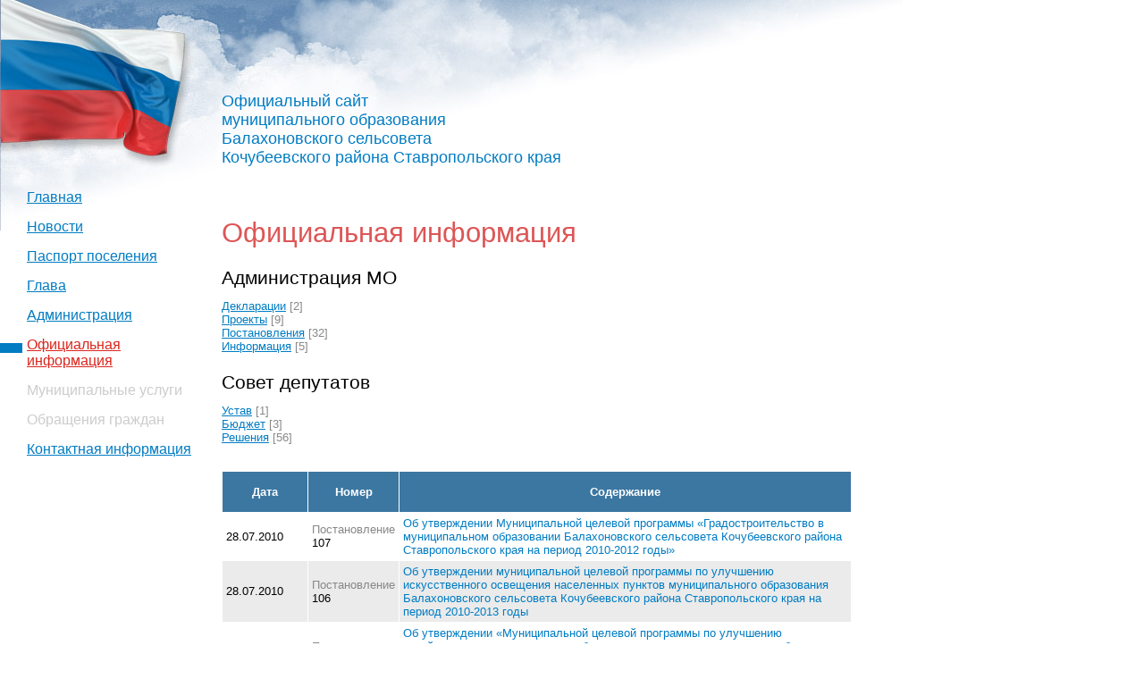

--- FILE ---
content_type: text/html
request_url: http://www.balahonovka.ru/doc/&org_id=0&type_id=0&start=100
body_size: 5193
content:
<!DOCTYPE HTML PUBLIC "-//W3C//DTD HTML 4.01 Transitional//EN" "http://www.w3.org/TR/html4/loose.dtd">
<html>
<head>
<title>
Официальный сайт Балахоновского сельсовета > Официальная информация</title>
<meta http-equiv="Content-Type" content="text/html; charset=windows-1251">
<link href="../src/css.css" rel="stylesheet" type="text/css" media="all">

</head>

<body>


<img src="../src/spacer.gif" width="1" height="85" /><br />


<div class="container container_16">
<div class='grid_8 prefix_4'>
<h1 class="h1_title"><a class="nounderline" href="../">Официальный сайт<br>
муниципального образования<br>
Балахоновского сельсовета<br>
Кочубеевского района Ставропольского края</a></h1>
</div>
<div class='clear'>&nbsp;</div>
</div>

<img src="../src/spacer.gif" width="1" height="20" /><br />



<div class="container container_16">


<div class='grid_4 p_refix_1'>
<div id='menu'>
<A href="../main/">Главная</a><br><A href="../news/">Новости</a><br><A href="../pasport/">Паспорт поселения</a><br><A href="../glava/">Глава</a><br><A href="../administration/">Администрация</a><br><DIV class=mainnav_line_on></DIV><A style="color: #DA251C" href="../doc/">Официальная информация</a><br><div id=menu2></div><span style="color: #CCC" class="url">Муниципальные услуги</span><br><span style="color: #CCC" class="url">Обращения граждан</span><br><A href="../contact/">Контактная информация</a><br></div>
</div>



<div class='grid_12'>
<h1>Официальная информация</h1>


<h2>Администрация МО</h2><a href="&org_id=1&type_id=6">Декларации</a> <span class="gray"> [2]</span><br><a href="&org_id=1&type_id=7">Проекты</a> <span class="gray"> [9]</span><br><a href="&org_id=1&type_id=1">Постановления</a> <span class="gray"> [32]</span><br><a href="&org_id=1&type_id=2">Информация</a> <span class="gray"> [5]</span><br><h2>Совет депутатов</h2><a href="&org_id=2&type_id=4">Устав</a> <span class="gray"> [1]</span><br><a href="&org_id=2&type_id=5">Бюджет</a> <span class="gray"> [3]</span><br><a href="&org_id=2&type_id=3">Решения</a> <span class="gray"> [56]</span><br><br><br> <table width="100%" cellspacing="1"  cellpadding="4" border="0"><colgroup><col align=center><col align=center><tr><th width="75px">Дата</th><th width="75px">Номер</th><th>Содержание</th></tr><tr   ><td>28.07.2010</td><td><span class="gray">Постановлениe</span><br>107</td><td><a class="nounderline" href="&doc_id=11">Об утверждении Муниципальной целевой программы «Градостроительство в муниципальном образовании Балахоновского сельсовета Кочубеевского района  Ставропольского края  на  период 2010-2012 годы»</a></td></tr><tr  class="row2 " ><td>28.07.2010</td><td><span class="gray">Постановлениe</span><br>106</td><td><a class="nounderline" href="&doc_id=12">Об утверждении муниципальной целевой программы по улучшению искусственного освещения населенных пунктов муниципального образования Балахоновского сельсовета Кочубеевского района Ставропольского края на период 2010-2013 годы</a></td></tr><tr   ><td>23.07.2010</td><td><span class="gray">Постановлениe</span><br>104</td><td><a class="nounderline" href="&doc_id=8">Об утверждении «Муниципальной целевой программы по улучшению хозяйственно-питьевого водоснабжения населения муниципального образования Балахоновского сельсовета Кочубеевского района  Ставропольского края  на  период 2010-2012 годы»</a></td></tr><tr  class="row2 " ><td>03.06.2010</td><td><span class="gray">Постановлениe</span><br>89</td><td><a class="nounderline" href="&doc_id=10">Об утверждении Программы «Газификация сельских населенных пунктов муниципального образования Балахоновского сельсовета Кочубеевского района  Ставропольского края  на 2010 -2012 годы»</a></td></tr><tr   ><td>03.06.2010</td><td><span class="gray">Решение</span><br>20</td><td><a class="nounderline" href="&doc_id=16">Об утверждении Положения о правотворческой инициативе граждан в муниципальном образовании Балахоновского сельсовета Кочубеевского района Ставропольского края  </a></td></tr></table><span class="selector" >  <a style="border: none;" href="&org_id=0&type_id=0&amp;start=95">Предыдущая</a>&nbsp;&nbsp;<a href="&org_id=0&type_id=0&amp;start=0">1</a> <a href="&org_id=0&type_id=0&amp;start=5">2</a> <a href="&org_id=0&type_id=0&amp;start=10">3</a> <SPAN class="dot" >•</SPAN><SPAN class="dot" >•</SPAN><SPAN class="dot" >•</SPAN>  <a href="&org_id=0&type_id=0&amp;start=95">20</a> <strong>21</strong> <a href="&org_id=0&type_id=0&amp;start=105">22</a>&nbsp;&nbsp;<a style="border: none;" href="&org_id=0&type_id=0&amp;start=105">Следующая</a></span></div>

<div class='clear'>&nbsp;</div>




</div>










<IMG src="../src/spacer.gif" width=1 height=50>

<div class="container container_16">

<div class=nol>
<div class='grid_4 prefix_1'>
Разработка и сопровождение:<br>
<A href="http://www.NevinkaOnline.ru/" target=_blank>NevinkaOnline.RU</A>
</div>

<div class='grid_8 prefix_3'>© 2010–2026 Муниципальное образование Балахоновский сельсовет<br>Кочубеевского района Ставропольского края</div>
</div>

<div class='clear'>&nbsp;</div>
</div>

<IMG src="../src/spacer.gif" width=1 height=30>


</body>
</html>

--- FILE ---
content_type: text/css
request_url: http://www.balahonovka.ru/src/css.css
body_size: 9232
content:
body {
        background: url(bg.jpg) no-repeat #fff;
        color: #000000;
        padding: 0;
        margin: 0;

        font-family: Arial, sans-serif;
        font-size: 10pt;

}


th {
    background: #3c77a2;
    color: #fff;
    padding: 5px 10px 5px 10px;
    height: 35px;      
}

.row2 {
    background: #ebebeb;
}


.nounderline {
    TEXT-DECORATION: none;
}

img
{
    border: 0;
}



p
{
        line-height: 105%;
        margin: 1em 0 0.3em 0;
        clear: left;
}

h1, h2
{
        font-family: Tahoma, Arial, sans-serif;
        font-size: 23pt;
        font-weight: normal;
        color: #DD5656;

        margin-top: 1em;
        margin-bottom: 0.3em;

}

h2
{
        font-size: 16pt;
        color: #000000;
        margin-bottom: 0.5em;
}

h2 a, h2 a:visited {
    color: #000000; 
    TEXT-DECORATION: none;   
}

h2 a:active, h2 a:hover {
    color: #DA251C; 
    TEXT-DECORATION: none;   
}

.h1_title{
        font-family:  Arial, sans-serif;
        font-size: 18px;
        font-weight: normal;
        
        color: #007CC3;
        color: #306ea0;
        
        
        margin-top: 1em;
        margin-bottom: 0.3em;

}





a
{
    color: #007CC3; 
}
a:visited
{
    color: #007CC3;
}
a:active
{
    color: #ff7800;
}
a:hover
{
    color: #DA251C;
}


#menu .url{font-size: 12pt;display: block;}
#menu2 .url{font-size: 10pt;display: block;}

#menu a{font-size: 12pt;display: block;}
#menu2 a{font-size: 10pt;display: block;}

#menu{MARGIN-LEFT: 22px;}
#menu a{font-family: Tahoma, Arial, sans-serif; color: #007CC3; TE_XT-DECORATION: none;}
#menu a:visited{color: #007CC3;}
#menu a:active{color: #ff7800;}
#menu a:hover{color: #DA251C;}
#menu a.DA251C{color: #DA251C; TE_XT-DECORATION: none;}

#menu2 span, #menu2 a {MARGIN-LEFT: 15px; MARGIN-top: -7px;}




#top_menu {
        z-index: 10;

        width: 211px;
        height: 224px;

        top: 0px;
        left: 512px;

        position: absolute;

}




.mainnav_line_on
{
    z-index: 100;

    WIDTH: 50px;
    HEIGHT: 11px;
    left: -55px;
    position: relative;

    MARGIN-TOP: 7px;
    MARGIN-RIGHT: -70px;
    FONT-SIZE: 1px;
    BACKGROUND: #007CC2;
    TEXT-DECORATION: none;
    FLOAT: left;
}








.news_header, .news_header a
{
        font-family: Tahoma, Arial, sans-serif;
        font-size: 14pt;
        font-weight: normal;
        TE_XT-DECORATION: none;
}


.news_date, a span.news_date  
{
        font-family: Tahoma, Arial, sans-serif;
        font-size: 8pt;
        font-weight: normal;
        color: #888;
        TEXT-DECORATION: none;
}

.news_shot, .news_shot a
{
        font-family: Tahoma, Arial, sans-serif;
        font-size: 10pt;
        font-weight: normal;
        color: #545454;
        TEXT-DECORATION: none;
}



.gray  
{
    color: #888;
}








.nol
{
    VERTICAL-ALIGN: top; W_IDTH: 100%; HE_IGHT: 50px;
    PA_DDING-LEFT: 30px;
        PA_DDING-TOP: 10px;
        PA_DDING-BOTTOM: 20px;

    font-size: 10pt;
    color: #777;
}





/*=selector*/
.selector {
    display: block;
    width: 100%;
    margin: 20px 0 20px 0;
    b_order: 1px solid rgb(173,173,173);
}

.selector {
	te_xt-align: center;
	mar_gin: 20px 0 20px 0px;
	font: 12px / 13px Verdana;
}

.selector * {
	text-align: center;
}

.selector strong,
.selector a {
  display: inline;
	padding: 5px;
	margin: 2px;	
}

.selector .dot {
	color: gray;
}

.selector a {
	border: 1px solid rgb(173,173,173);
}

.selector a:link {
	text-decoration: none;
}
.selector a:visited {
	co_lor: black;
	text-decoration: none;
}
.selector a:hover,
.selector a:focus {
	text-decoration: underline;
}
.selector a:active {
	color: #ff7800;
}

.selector .current {
	color: black;
}

.selector .current {
	display: block;
	text-align: center;
	margin: 3px 0;
}











.file{pa_dding-left:35px;position:relative;display:block}
.file i{background:url(fileicons.png);
display:block;position:absolute;left:0;-left:-35px;width:27px;height:30px;overflow:hidden}
.file .PDF{background-position:-27px 0}
.file .PPT{background-position:-54px 0}
.file .DOC{background-position:-81px 0}
.file .RTF{background-position:-108px 0}
.file .XLS{background-position:-135px 0}
.file .ZIP{background-position:-162px 0}
.file .RAR{background-position:-189px 0}
.file .GIF{background-position:-216px 0}
.file .JPG{background-position:-243px 0}

.file{padding-left:0}

.file i{position:static}













.container_16 {
	margin-left: 0;
	margin-right: 0;
	width: 960px;
}

.grid_1,
.grid_2,
.grid_3,
.grid_4,
.grid_5,
.grid_6,
.grid_7,
.grid_8,
.grid_9,
.grid_10,
.grid_11,
.grid_12,
.grid_13,
.grid_14,
.grid_15,
.grid_16 {
	display:inline;
	float: left;
	position: relative;
	margin-left: 8px;
	margin-right: 7px;
}

.alpha {
	margin-left: 0;
}

.omega {
	margin-right: 0;
}

.container_16 .grid_1 {
	width:45px;
}

.container_16 .grid_2 {
	width:105px;
}

.container_16 .grid_3 {
	width:165px;
}

.container_16 .grid_4 {
	width:225px;
}

.container_16 .grid_5 {
	width:285px;
}

.container_16 .grid_6 {
	width:345px;
}

.container_16 .grid_7 {
	width:405px;
}

.container_16 .grid_8 {
	width:465px;
}

.container_16 .grid_9 {
	width:525px;
}

.container_16 .grid_10 {
	width:585px;
}

.container_16 .grid_11 {
	width:645px;
}

.container_16 .grid_12 {
	width:705px;
}

.container_16 .grid_13 {
	width:765px;
}

.container_16 .grid_14 {
	width:825px;
}

.container_16 .grid_15 {
	width:885px;
}

.container_16 .grid_16 {
	width:945px;
}


.container_16 .prefix_1 {
	padding-left:60px;
}

.container_16 .prefix_2 {
	padding-left:120px;
}

.container_16 .prefix_3 {
	padding-left:180px;
}

.container_16 .prefix_4 {
	padding-left:240px;
}

.container_16 .prefix_5 {
	padding-left:300px;
}

.container_16 .prefix_6 {
	padding-left:360px;
}

.container_16 .prefix_7 {
	padding-left:420px;
}

.container_16 .prefix_8 {
	padding-left:480px;
}

.container_16 .prefix_9 {
	padding-left:540px;
}

.container_16 .prefix_10 {
	padding-left:600px;
}

.container_16 .prefix_11 {
	padding-left:660px;
}

.container_16 .prefix_12 {
	padding-left:720px;
}

.container_16 .prefix_13 {
	padding-left:780px;
}

.container_16 .prefix_14 {
	padding-left:840px;
}

.container_16 .prefix_15 {
	padding-left:900px;
}


.container_16 .suffix_1 {
	padding-right:60px;
}

.container_16 .suffix_2 {
	padding-right:120px;
}

.container_16 .suffix_3 {
	padding-right:180px;
}

.container_16 .suffix_4 {
	padding-right:240px;
}

.container_16 .suffix_5 {
	padding-right:300px;
}

.container_16 .suffix_6 {
	padding-right:360px;
}

.container_16 .suffix_7 {
	padding-right:420px;
}

.container_16 .suffix_8 {
	padding-right:480px;
}

.container_16 .suffix_9 {
	padding-right:540px;
}

.container_16 .suffix_10 {
	padding-right:600px;
}

.container_16 .suffix_11 {
	padding-right:660px;
}

.container_16 .suffix_12 {
	padding-right:720px;
}

.container_16 .suffix_13 {
	padding-right:780px;
}

.container_16 .suffix_14 {
	padding-right:840px;
}

.container_16 .suffix_15 {
	padding-right:900px;
}


.container_16 .push_1 {
	left:60px;
}

.container_16 .push_2 {
	left:120px;
}

.container_16 .push_3 {
	left:180px;
}

.container_16 .push_4 {
	left:240px;
}

.container_16 .push_5 {
	left:300px;
}

.container_16 .push_6 {
	left:360px;
}

.container_16 .push_7 {
	left:420px;
}

.container_16 .push_8 {
	left:480px;
}

.container_16 .push_9 {
	left:540px;
}

.container_16 .push_10 {
	left:600px;
}

.container_16 .push_11 {
	left:660px;
}

.container_16 .push_12 {
	left:720px;
}

.container_16 .push_13 {
	left:780px;
}

.container_16 .push_14 {
	left:840px;
}

.container_16 .push_15 {
	left:900px;
}


.container_16 .pull_1 {
	left:-60px;
}

.container_16 .pull_2 {
	left:-120px;
}

.container_16 .pull_3 {
	left:-180px;
}

.container_16 .pull_4 {
	left:-240px;
}

.container_16 .pull_5 {
	left:-300px;
}

.container_16 .pull_6 {
	left:-360px;
}

.container_16 .pull_7 {
	left:-420px;
}

.container_16 .pull_8 {
	left:-480px;
}

.container_16 .pull_9 {
	left:-540px;
}

.container_16 .pull_10 {
	left:-600px;
}

.container_16 .pull_11 {
	left:-660px;
}

.container_16 .pull_12 {
	left:-720px;
}

.container_16 .pull_13 {
	left:-780px;
}

.container_16 .pull_14 {
	left:-840px;
}

.container_16 .pull_15 {
	left:-900px;
}


.clear {
	clear: both;
	display: block;
	overflow: hidden;
	visibility: hidden;
	width: 0;
	height: 0;
}

.clearfix:after {
	clear: both;
	content: ' ';
	display: block;
	font-size: 0;
	line-height: 0;
	visibility: hidden;
	width: 0;
	height: 0;
}

.clearfix {
	display: inline-block;
}

* html .clearfix {
	height: 1%;
}

.clearfix {
	display: block;
}